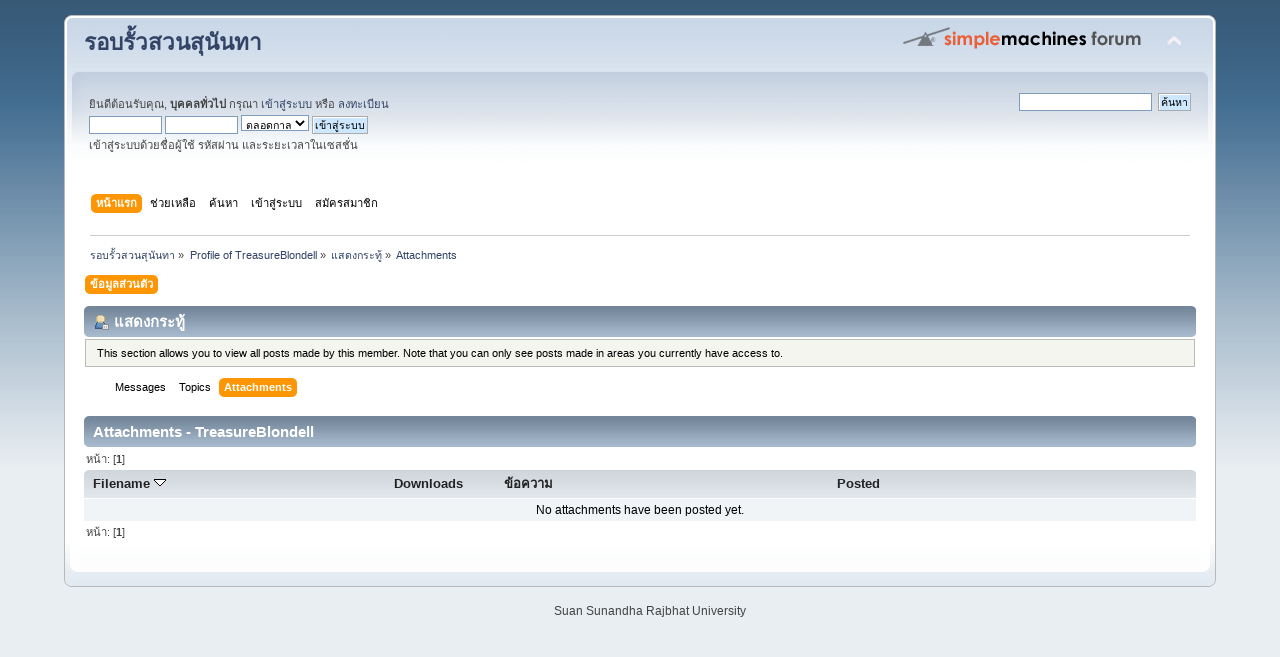

--- FILE ---
content_type: text/html; charset=UTF-8
request_url: https://aroundsuannan.ssru.ac.th/index.php?action=profile;u=1509253;area=showposts;sa=attach;sort=filename
body_size: 3052
content:
<!DOCTYPE html PUBLIC "-//W3C//DTD XHTML 1.0 Transitional//EN" "http://www.w3.org/TR/xhtml1/DTD/xhtml1-transitional.dtd">
<html xmlns="http://www.w3.org/1999/xhtml">
<head>
	<link rel="stylesheet" type="text/css" href="https://aroundsuannan.ssru.ac.th/Themes/default/css/index.css?fin20" />
	<link rel="stylesheet" type="text/css" href="https://aroundsuannan.ssru.ac.th/Themes/default/css/webkit.css" />
	<script type="text/javascript" src="https://aroundsuannan.ssru.ac.th/Themes/default/scripts/script.js?fin20"></script>
	<script type="text/javascript" src="https://aroundsuannan.ssru.ac.th/Themes/default/scripts/theme.js?fin20"></script>
	<script type="text/javascript"><!-- // --><![CDATA[
		var smf_theme_url = "https://aroundsuannan.ssru.ac.th/Themes/default";
		var smf_default_theme_url = "https://aroundsuannan.ssru.ac.th/Themes/default";
		var smf_images_url = "https://aroundsuannan.ssru.ac.th/Themes/default/images";
		var smf_scripturl = "https://aroundsuannan.ssru.ac.th/index.php?PHPSESSID=ung2o5jnf74muivfqhs1ir4a3k&amp;";
		var smf_iso_case_folding = false;
		var smf_charset = "UTF-8";
		var ajax_notification_text = "กำลังโหลด...";
		var ajax_notification_cancel_text = "ยกเลิก";
	// ]]></script>
	<meta http-equiv="Content-Type" content="text/html; charset=UTF-8" />
	<meta name="description" content="แสดงกระทู้ - TreasureBlondell" />
	<title>แสดงกระทู้ - TreasureBlondell</title>
	<link rel="help" href="https://aroundsuannan.ssru.ac.th/index.php?PHPSESSID=ung2o5jnf74muivfqhs1ir4a3k&amp;action=help" />
	<link rel="search" href="https://aroundsuannan.ssru.ac.th/index.php?PHPSESSID=ung2o5jnf74muivfqhs1ir4a3k&amp;action=search" />
	<link rel="contents" href="https://aroundsuannan.ssru.ac.th/index.php?PHPSESSID=ung2o5jnf74muivfqhs1ir4a3k&amp;" />
	<link rel="alternate" type="application/rss+xml" title="&#3619;&#3629;&#3610;&#3619;&#3633;&#3657;&#3623;&#3626;&#3623;&#3609;&#3626;&#3640;&#3609;&#3633;&#3609;&#3607;&#3634; - RSS" href="https://aroundsuannan.ssru.ac.th/index.php?PHPSESSID=ung2o5jnf74muivfqhs1ir4a3k&amp;type=rss;action=.xml" />
</head>
<body>
<div id="wrapper" style="width: 90%">
	<div id="header"><div class="frame">
		<div id="top_section">
			<h1 class="forumtitle">
				<a href="https://aroundsuannan.ssru.ac.th/index.php?PHPSESSID=ung2o5jnf74muivfqhs1ir4a3k&amp;">&#3619;&#3629;&#3610;&#3619;&#3633;&#3657;&#3623;&#3626;&#3623;&#3609;&#3626;&#3640;&#3609;&#3633;&#3609;&#3607;&#3634;</a>
			</h1>
			<img id="upshrink" src="https://aroundsuannan.ssru.ac.th/Themes/default/images/upshrink.png" alt="*" title="หดหรือขยายหัวข้อ" style="display: none;" />
			<img id="smflogo" src="https://aroundsuannan.ssru.ac.th/Themes/default/images/smflogo.png" alt="Simple Machines Forum" title="Simple Machines Forum" />
		</div>
		<div id="upper_section" class="middletext">
			<div class="user">
				<script type="text/javascript" src="https://aroundsuannan.ssru.ac.th/Themes/default/scripts/sha1.js"></script>
				<form id="guest_form" action="https://aroundsuannan.ssru.ac.th/index.php?PHPSESSID=ung2o5jnf74muivfqhs1ir4a3k&amp;action=login2" method="post" accept-charset="UTF-8"  onsubmit="hashLoginPassword(this, 'e3d5fc666427a9fe3e6a9d9b7926db84');">
					<div class="info">ยินดีต้อนรับคุณ, <b>บุคคลทั่วไป</b> กรุณา <a href="https://aroundsuannan.ssru.ac.th/index.php?PHPSESSID=ung2o5jnf74muivfqhs1ir4a3k&amp;action=login">เข้าสู่ระบบ</a> หรือ <a href="https://aroundsuannan.ssru.ac.th/index.php?PHPSESSID=ung2o5jnf74muivfqhs1ir4a3k&amp;action=register">ลงทะเบียน</a></div>
					<input type="text" name="user" size="10" class="input_text" />
					<input type="password" name="passwrd" size="10" class="input_password" />
					<select name="cookielength">
						<option value="60">1 ชั่วโมง</option>
						<option value="1440">1 วัน</option>
						<option value="10080">1 สัปดาห์</option>
						<option value="43200">1 เดือน</option>
						<option value="-1" selected="selected">ตลอดกาล</option>
					</select>
					<input type="submit" value="เข้าสู่ระบบ" class="button_submit" /><br />
					<div class="info">เข้าสู่ระบบด้วยชื่อผู้ใช้ รหัสผ่าน และระยะเวลาในเซสชั่น</div>
					<input type="hidden" name="hash_passwrd" value="" /><input type="hidden" name="f50294d" value="e3d5fc666427a9fe3e6a9d9b7926db84" />
				</form>
			</div>
			<div class="news normaltext">
				<form id="search_form" action="https://aroundsuannan.ssru.ac.th/index.php?PHPSESSID=ung2o5jnf74muivfqhs1ir4a3k&amp;action=search2" method="post" accept-charset="UTF-8">
					<input type="text" name="search" value="" class="input_text" />&nbsp;
					<input type="submit" name="submit" value="ค้นหา" class="button_submit" />
					<input type="hidden" name="advanced" value="0" /></form>
			</div>
		</div>
		<br class="clear" />
		<script type="text/javascript"><!-- // --><![CDATA[
			var oMainHeaderToggle = new smc_Toggle({
				bToggleEnabled: true,
				bCurrentlyCollapsed: false,
				aSwappableContainers: [
					'upper_section'
				],
				aSwapImages: [
					{
						sId: 'upshrink',
						srcExpanded: smf_images_url + '/upshrink.png',
						altExpanded: 'หดหรือขยายหัวข้อ',
						srcCollapsed: smf_images_url + '/upshrink2.png',
						altCollapsed: 'หดหรือขยายหัวข้อ'
					}
				],
				oThemeOptions: {
					bUseThemeSettings: false,
					sOptionName: 'collapse_header',
					sSessionVar: 'f50294d',
					sSessionId: 'e3d5fc666427a9fe3e6a9d9b7926db84'
				},
				oCookieOptions: {
					bUseCookie: true,
					sCookieName: 'upshrink'
				}
			});
		// ]]></script>
		<div id="main_menu">
			<ul class="dropmenu" id="menu_nav">
				<li id="button_home">
					<a class="active firstlevel" href="https://aroundsuannan.ssru.ac.th/index.php?PHPSESSID=ung2o5jnf74muivfqhs1ir4a3k&amp;">
						<span class="last firstlevel">หน้าแรก</span>
					</a>
				</li>
				<li id="button_help">
					<a class="firstlevel" href="https://aroundsuannan.ssru.ac.th/index.php?PHPSESSID=ung2o5jnf74muivfqhs1ir4a3k&amp;action=help">
						<span class="firstlevel">ช่วยเหลือ</span>
					</a>
				</li>
				<li id="button_search">
					<a class="firstlevel" href="https://aroundsuannan.ssru.ac.th/index.php?PHPSESSID=ung2o5jnf74muivfqhs1ir4a3k&amp;action=search">
						<span class="firstlevel">ค้นหา</span>
					</a>
				</li>
				<li id="button_login">
					<a class="firstlevel" href="https://aroundsuannan.ssru.ac.th/index.php?PHPSESSID=ung2o5jnf74muivfqhs1ir4a3k&amp;action=login">
						<span class="firstlevel">เข้าสู่ระบบ</span>
					</a>
				</li>
				<li id="button_register">
					<a class="firstlevel" href="https://aroundsuannan.ssru.ac.th/index.php?PHPSESSID=ung2o5jnf74muivfqhs1ir4a3k&amp;action=register">
						<span class="last firstlevel">สมัครสมาชิก</span>
					</a>
				</li>
			</ul>
		</div>
		<br class="clear" />
	</div></div>
	<div id="content_section"><div class="frame">
		<div id="main_content_section">
	<div class="navigate_section">
		<ul>
			<li>
				<a href="https://aroundsuannan.ssru.ac.th/index.php?PHPSESSID=ung2o5jnf74muivfqhs1ir4a3k&amp;"><span>&#3619;&#3629;&#3610;&#3619;&#3633;&#3657;&#3623;&#3626;&#3623;&#3609;&#3626;&#3640;&#3609;&#3633;&#3609;&#3607;&#3634;</span></a> &#187;
			</li>
			<li>
				<a href="https://aroundsuannan.ssru.ac.th/index.php?PHPSESSID=ung2o5jnf74muivfqhs1ir4a3k&amp;action=profile;u=1509253"><span>Profile of TreasureBlondell</span></a> &#187;
			</li>
			<li>
				<a href="https://aroundsuannan.ssru.ac.th/index.php?PHPSESSID=ung2o5jnf74muivfqhs1ir4a3k&amp;action=profile;u=1509253;area=showposts"><span>แสดงกระทู้</span></a> &#187;
			</li>
			<li class="last">
				<a href="https://aroundsuannan.ssru.ac.th/index.php?PHPSESSID=ung2o5jnf74muivfqhs1ir4a3k&amp;action=profile;u=1509253;area=showposts;sa=attach"><span>Attachments</span></a>
			</li>
		</ul>
	</div>
<div id="admin_menu">
	<ul class="dropmenu" id="dropdown_menu_1">
			<li><a class="active firstlevel" href="#"><span class="firstlevel">ข้อมูลส่วนตัว</span></a>
				<ul>
					<li>
						<a href="https://aroundsuannan.ssru.ac.th/index.php?PHPSESSID=ung2o5jnf74muivfqhs1ir4a3k&amp;action=profile;area=summary;u=1509253"><span>Summary</span></a>
					</li>
					<li>
						<a href="https://aroundsuannan.ssru.ac.th/index.php?PHPSESSID=ung2o5jnf74muivfqhs1ir4a3k&amp;action=profile;area=statistics;u=1509253"><span>แสดงสถิติ</span></a>
					</li>
					<li>
						<a class="chosen" href="https://aroundsuannan.ssru.ac.th/index.php?PHPSESSID=ung2o5jnf74muivfqhs1ir4a3k&amp;action=profile;area=showposts;u=1509253"><span>แสดงกระทู้...</span></a>
						<ul>
							<li>
								<a href="https://aroundsuannan.ssru.ac.th/index.php?PHPSESSID=ung2o5jnf74muivfqhs1ir4a3k&amp;action=profile;area=showposts;sa=messages;u=1509253"><span>Messages</span></a>
							</li>
							<li>
								<a href="https://aroundsuannan.ssru.ac.th/index.php?PHPSESSID=ung2o5jnf74muivfqhs1ir4a3k&amp;action=profile;area=showposts;sa=topics;u=1509253"><span>Topics</span></a>
							</li>
							<li>
								<a href="https://aroundsuannan.ssru.ac.th/index.php?PHPSESSID=ung2o5jnf74muivfqhs1ir4a3k&amp;action=profile;area=showposts;sa=attach;u=1509253"><span>Attachments</span></a>
							</li>
						</ul>
					</li>
				</ul>
			</li>
	</ul>
</div>
<div id="admin_content">
	<div class="cat_bar">
		<h3 class="catbg">
			<span class="ie6_header floatleft"><img src="https://aroundsuannan.ssru.ac.th/Themes/default/images/icons/profile_sm.gif" alt="" class="icon" />แสดงกระทู้
			</span>
		</h3>
	</div>
	<p class="windowbg description">
		This section allows you to view all posts made by this member. Note that you can only see posts made in areas you currently have access to.
	</p>
	<div id="adm_submenus">
		<ul class="dropmenu">
			<li>
				<a class="firstlevel" href="https://aroundsuannan.ssru.ac.th/index.php?PHPSESSID=ung2o5jnf74muivfqhs1ir4a3k&amp;action=profile;area=showposts;sa=messages;u=1509253"><span class="firstlevel">Messages</span></a>
			</li>
			<li>
				<a class="firstlevel" href="https://aroundsuannan.ssru.ac.th/index.php?PHPSESSID=ung2o5jnf74muivfqhs1ir4a3k&amp;action=profile;area=showposts;sa=topics;u=1509253"><span class="firstlevel">Topics</span></a>
			</li>
			<li>
				<a class="active firstlevel" href="https://aroundsuannan.ssru.ac.th/index.php?PHPSESSID=ung2o5jnf74muivfqhs1ir4a3k&amp;action=profile;area=showposts;sa=attach;u=1509253"><span class="firstlevel">Attachments</span></a>
			</li>
		</ul>
	</div><br class="clear" />
	<script type="text/javascript" src="https://aroundsuannan.ssru.ac.th/Themes/default/scripts/profile.js"></script>
	<script type="text/javascript"><!-- // --><![CDATA[
		disableAutoComplete();
	// ]]></script>
		<div class="cat_bar">
			<h3 class="catbg">
				Attachments - TreasureBlondell
			</h3>
		</div>
		<div class="pagesection">
			<span>หน้า: [<strong>1</strong>] </span>
		</div>
		<table border="0" width="100%" cellspacing="1" cellpadding="2" class="table_grid" align="center">
			<thead>
				<tr class="titlebg">
					<th class="first_th lefttext" scope="col" width="25%">
						<a href="https://aroundsuannan.ssru.ac.th/index.php?PHPSESSID=ung2o5jnf74muivfqhs1ir4a3k&amp;action=profile;u=1509253;area=showposts;sa=attach;sort=filename;asc">
							Filename
							<img src="https://aroundsuannan.ssru.ac.th/Themes/default/images/sort_down.gif" alt="" />
						</a>
					</th>
					<th scope="col" width="12%">
						<a href="https://aroundsuannan.ssru.ac.th/index.php?PHPSESSID=ung2o5jnf74muivfqhs1ir4a3k&amp;action=profile;u=1509253;area=showposts;sa=attach;sort=downloads">
							Downloads
							
						</a>
					</th>
					<th class="lefttext" scope="col" width="30%">
						<a href="https://aroundsuannan.ssru.ac.th/index.php?PHPSESSID=ung2o5jnf74muivfqhs1ir4a3k&amp;action=profile;u=1509253;area=showposts;sa=attach;sort=subject">
							ข้อความ
							
						</a>
					</th>
					<th class="last_th lefttext" scope="col">
						<a href="https://aroundsuannan.ssru.ac.th/index.php?PHPSESSID=ung2o5jnf74muivfqhs1ir4a3k&amp;action=profile;u=1509253;area=showposts;sa=attach;sort=posted">
						Posted
						
						</a>
					</th>
				</tr>
			</thead>
			<tbody>
				<tr>
					<td class="tborder windowbg2 padding centertext" colspan="4">
						No attachments have been posted yet.
					</td>
				</tr>
			</tbody>
		</table>
		<div class="pagesection" style="margin-bottom: 0;">
			<span>หน้า: [<strong>1</strong>] </span>
		</div>
</div>
		</div>
	</div></div><div id="footer_section"><div class="frame">Suan Sunandha Rajbhat University
	</div></div>
</div>
</body></html>